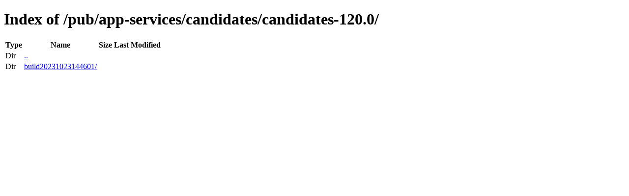

--- FILE ---
content_type: text/html; charset=utf-8
request_url: https://ftp.mozilla.org/pub/app-services/candidates/candidates-120.0/
body_size: -29
content:
<!DOCTYPE html>
<html>
        <head>
                <meta charset="UTF-8">
                <title>Directory Listing: /pub/app-services/candidates/candidates-120.0/</title>
        </head>
        <body>
                <h1>Index of /pub/app-services/candidates/candidates-120.0/</h1>
                <table>
                        <tr>
                                <th>Type</th>
                                <th>Name</th>
                                <th>Size</th>
                                <th>Last Modified</th>
                        </tr>
                        
                        <tr>
                                <td>Dir</td>
                                <td><a href="/pub/app-services/candidates/">..</a></td>
                                <td></td>
                                <td></td>
                        </tr>
                        
                        
                        <tr>
                                <td>Dir</td>
                                <td><a href="/pub/app-services/candidates/candidates-120.0/build20231023144601/">build20231023144601/</a></td>
                                <td></td>
                                <td></td>
                        </tr>
                        
                        
                </table>
        </body>
</html>